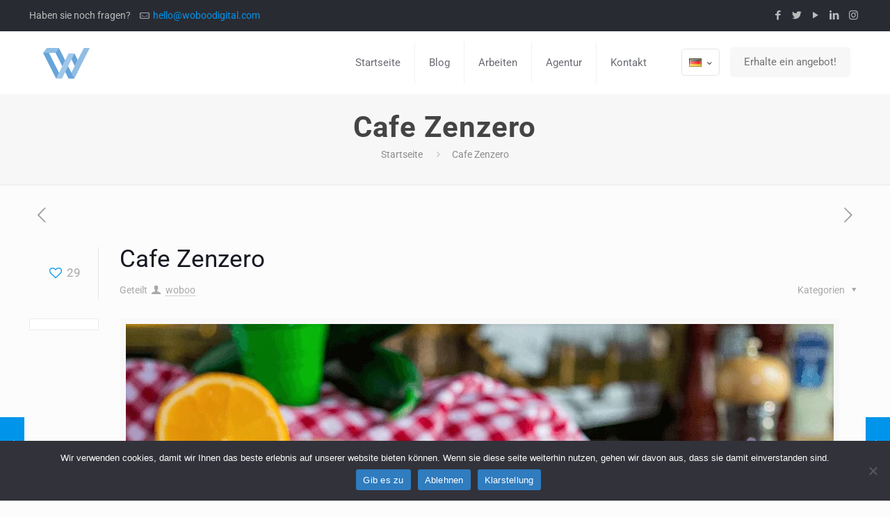

--- FILE ---
content_type: text/html; charset=UTF-8
request_url: https://woboodigital.com/de/portfolio-item/cafe-zenzero-2/
body_size: 6756
content:
<!DOCTYPE html><html class="no-js ios" lang="de-DE" itemscope itemtype="https://schema.org/WebPage"><head><meta charset="UTF-8" /><link data-optimized="2" rel="stylesheet" href="https://woboodigital.com/wp-content/litespeed/css/c05a23002e405e12827cb32b926cc083.css?ver=7c180" /><meta name="viewport" content="width=device-width, initial-scale=1, maximum-scale=1" /><link rel="shortcut icon" href="https://woboodigital.com/wp-content/uploads/2021/10/cropped-woboo.png" /><title>Cafe Zenzero &#8211; Woboo Digital</title><meta name='robots' content='max-image-preview:large' /><link rel="alternate" href="https://woboodigital.com/portfolio-item/cafezenzero/" hreflang="tr" /><link rel="alternate" href="https://woboodigital.com/en/portfolio-item/cafe-zenzero/" hreflang="en" /><link rel="alternate" href="https://woboodigital.com/de/portfolio-item/cafe-zenzero-2/" hreflang="de" /><link rel='dns-prefetch' href='//www.googletagmanager.com' /><link rel='dns-prefetch' href='//fonts.googleapis.com' /><link rel="alternate" type="application/rss+xml" title="Woboo Digital &raquo; Feed" href="https://woboodigital.com/de/feed/" /><link rel="alternate" type="application/rss+xml" title="Woboo Digital &raquo; Kommentar-Feed" href="https://woboodigital.com/de/comments/feed/" /><link rel="alternate" type="application/rss+xml" title="Woboo Digital &raquo; Kommentar-Feed zu Cafe Zenzero" href="https://woboodigital.com/de/portfolio-item/cafe-zenzero-2/feed/" /><link rel="alternate" title="oEmbed (JSON)" type="application/json+oembed" href="https://woboodigital.com/wp-json/oembed/1.0/embed?url=https%3A%2F%2Fwoboodigital.com%2Fde%2Fportfolio-item%2Fcafe-zenzero-2%2F" /><link rel="alternate" title="oEmbed (XML)" type="text/xml+oembed" href="https://woboodigital.com/wp-json/oembed/1.0/embed?url=https%3A%2F%2Fwoboodigital.com%2Fde%2Fportfolio-item%2Fcafe-zenzero-2%2F&#038;format=xml" /> <script type="text/javascript" src="https://woboodigital.com/wp-includes/js/jquery/jquery.min.js?ver=3.7.1" id="jquery-core-js"></script>  <script type="text/javascript" src="https://www.googletagmanager.com/gtag/js?id=UA-223749420-1" id="google_gtagjs-js" async></script> <script type="text/javascript" id="google_gtagjs-js-after">/*  */
window.dataLayer = window.dataLayer || [];function gtag(){dataLayer.push(arguments);}
gtag('set', 'linker', {"domains":["woboodigital.com"]} );
gtag("js", new Date());
gtag("set", "developer_id.dZTNiMT", true);
gtag("config", "UA-223749420-1", {"anonymize_ip":true});
//# sourceURL=google_gtagjs-js-after
/*  */</script> <link rel="https://api.w.org/" href="https://woboodigital.com/wp-json/" /><link rel="EditURI" type="application/rsd+xml" title="RSD" href="https://woboodigital.com/xmlrpc.php?rsd" /><meta name="generator" content="WordPress 6.9" /><link rel="canonical" href="https://woboodigital.com/de/portfolio-item/cafe-zenzero-2/" /><link rel='shortlink' href='https://woboodigital.com/?p=603' /><meta name="generator" content="Site Kit by Google 1.113.0" /><meta name="generator" content="Powered by WPBakery Page Builder - drag and drop page builder for WordPress."/>
<!--[if lte IE 9]><link rel="stylesheet" type="text/css" href="https://woboodigital.com/wp-content/plugins/js_composer/assets/css/vc_lte_ie9.min.css" media="screen"><![endif]--><meta name="generator" content="Powered by Slider Revolution 5.4.8 - responsive, Mobile-Friendly Slider Plugin for WordPress with comfortable drag and drop interface." /><link rel="icon" href="https://woboodigital.com/wp-content/uploads/2021/10/cropped-woboo-32x32.png" sizes="32x32" /><link rel="icon" href="https://woboodigital.com/wp-content/uploads/2021/10/cropped-woboo-192x192.png" sizes="192x192" /><link rel="apple-touch-icon" href="https://woboodigital.com/wp-content/uploads/2021/10/cropped-woboo-180x180.png" /><meta name="msapplication-TileImage" content="https://woboodigital.com/wp-content/uploads/2021/10/cropped-woboo-270x270.png" /><noscript><style type="text/css">.wpb_animate_when_almost_visible { opacity: 1; }</style></noscript></head><body class="wp-singular portfolio-template-default single single-portfolio postid-603 wp-theme-betheme  color-custom style-default button-default layout-full-width header-classic minimalist-header-no sticky-header sticky-tb-color ab-show subheader-both-center menu-link-color menuo-right mobile-tb-center mobile-side-slide mobile-mini-mr-ll mobile-header-mini be-reg-20953 wpb-js-composer js-comp-ver-5.5.2 vc_responsive cookies-not-set"><div id="Wrapper"><div id="Header_wrapper" ><header id="Header"><div id="Action_bar"><div class="container"><div class="column one"><ul class="contact_details"><li class="slogan">Haben sie noch fragen?</li><li class="mail"><i class="icon-mail-line"></i><a href="mailto:hello@woboodigital.com">hello@woboodigital.com</a></li></ul><ul class="social"><li class="facebook"><a  href="https://www.facebook.com/woboodigital" title="Facebook"><i class="icon-facebook"></i></a></li><li class="twitter"><a  href="https://www.twitter.com/woboodigital/" title="Twitter"><i class="icon-twitter"></i></a></li><li class="youtube"><a  href="https://www.youtube.com/channel/UC6WrmoGi_9C6eqmnAv84ovA" title="YouTube"><i class="icon-play"></i></a></li><li class="linkedin"><a  href="https://www.linkedin.com/company/18808276" title="LinkedIn"><i class="icon-linkedin"></i></a></li><li class="instagram"><a  href="https://www.instagram.com/woboodigital/" title="Instagram"><i class="icon-instagram"></i></a></li></ul></div></div></div><div class="header_placeholder"></div><div id="Top_bar" class="loading"><div class="container"><div class="column one"><div class="top_bar_left clearfix"><div class="logo"><a id="logo" href="https://woboodigital.com/de/startseite" title="Woboo Digital" data-height="60" data-padding="15"><img class="logo-main scale-with-grid" src="https://woboodigital.com/wp-content/uploads/2021/10/woboo-logo.png" data-retina="" data-height="44" alt="woboo-logo" /><img class="logo-sticky scale-with-grid" src="https://woboodigital.com/wp-content/uploads/2021/10/woboo-logo.png" data-retina="" data-height="44" alt="woboo-logo" /><img class="logo-mobile scale-with-grid" src="https://woboodigital.com/wp-content/uploads/2021/10/woboo-logo.png" data-retina="" data-height="44" alt="woboo-logo" /><img class="logo-mobile-sticky scale-with-grid" src="https://woboodigital.com/wp-content/uploads/2021/10/woboo-logo.png" data-retina="" data-height="44" alt="woboo-logo" /></a></div><div class="menu_wrapper"><nav id="menu"><ul id="menu-deutsch" class="menu menu-main"><li id="menu-item-558" class="menu-item menu-item-type-post_type menu-item-object-page menu-item-home"><a href="https://woboodigital.com/de/startseite/"><span>Startseite</span></a></li><li id="menu-item-555" class="menu-item menu-item-type-post_type menu-item-object-page current_page_parent"><a href="https://woboodigital.com/de/blog-3/"><span>Blog</span></a></li><li id="menu-item-554" class="menu-item menu-item-type-post_type menu-item-object-page"><a href="https://woboodigital.com/de/arbeiten/"><span>Arbeiten</span></a></li><li id="menu-item-557" class="menu-item menu-item-type-post_type menu-item-object-page"><a href="https://woboodigital.com/de/agentur/"><span>Agentur</span></a></li><li id="menu-item-556" class="menu-item menu-item-type-post_type menu-item-object-page"><a href="https://woboodigital.com/de/kontakt/"><span>Kontakt</span></a></li></ul></nav><a class="responsive-menu-toggle " href="#"><i class="icon-menu-fine"></i></a></div><div class="secondary_menu_wrapper"><nav id="secondary-menu" class="menu-corporate-container"><ul id="menu-corporate" class="secondary-menu"><li id="menu-item-563" class="menu-item menu-item-type-post_type menu-item-object-page menu-item-563"><a href="https://woboodigital.com/de/agentur/">Agentur</a></li><li id="menu-item-564" class="menu-item menu-item-type-post_type menu-item-object-page menu-item-privacy-policy menu-item-564"><a rel="privacy-policy" href="https://woboodigital.com/de/datenschutz/">Datenschutz</a></li><li id="menu-item-565" class="menu-item menu-item-type-post_type menu-item-object-page menu-item-565"><a href="https://woboodigital.com/de/klarstellung/">Klarstellung</a></li></ul></nav></div><div class="banner_wrapper"></div><div class="search_wrapper"><form method="get" id="searchform" action="https://woboodigital.com/de/">
<i class="icon_search icon-search-fine"></i>
<a href="#" class="icon_close"><i class="icon-cancel-fine"></i></a>
<input type="text" class="field" name="s" placeholder="Mach deine suche" />
<input type="submit" class="submit" value="" style="display:none;" /></form></div></div><div class="top_bar_right"><div class="top_bar_right_wrapper"><div class="wpml-languages enabled"><a class="active tooltip" ontouchstart="this.classList.toggle('hover');" data-tooltip="No translations available for this page"><img src="https://woboodigital.com/wp-content/plugins/polylang/flags/de.png" alt="" width="18" height="12"/><i class="icon-down-open-mini"></i></a><ul class="wpml-lang-dropdown"><li><a href="https://woboodigital.com/portfolio-item/cafezenzero/"><img src="https://woboodigital.com/wp-content/plugins/polylang/flags/tr.png" alt="" width="18" height="12"/></a></li><li><a href="https://woboodigital.com/en/portfolio-item/cafe-zenzero/"><img src="https://woboodigital.com/wp-content/plugins/polylang/flags/us.png" alt="" width="18" height="12"/></a></li></ul></div><a href="https://woboodigital.com/de/kontakt/" class="action_button" target="_blank">Erhalte ein angebot!</a></div></div></div></div></div></header><div id="Subheader" style=""><div class="container"><div class="column one"><h1 class="title">Cafe Zenzero</h1><ul class="breadcrumbs no-link"><li><a href="https://woboodigital.com/de/startseite">Startseite</a> <span><i class="icon-right-open"></i></span></li><li><a href="https://woboodigital.com:443/de/portfolio-item/cafe-zenzero-2/">Cafe Zenzero</a></li></ul></div></div></div></div><div id="Content" class=""><div class="content_wrapper clearfix"><div class="sections_group"><div id="portfolio-item-603" class="post-603 portfolio type-portfolio status-publish has-post-thumbnail hentry"><a class="fixed-nav fixed-nav-prev format- style-default" href="https://woboodigital.com/de/portfolio-item/la-chitarra-2/"><span class="arrow"><i class="icon-left-open-big"></i></span><div class="photo"><img width="80" height="80" src="https://woboodigital.com/wp-content/uploads/2021/11/woboodigital-5-80x80.jpg" class="attachment-blog-navi size-blog-navi wp-post-image" alt="" decoding="async" srcset="https://woboodigital.com/wp-content/uploads/2021/11/woboodigital-5-80x80.jpg 80w, https://woboodigital.com/wp-content/uploads/2021/11/woboodigital-5-150x150.jpg 150w, https://woboodigital.com/wp-content/uploads/2021/11/woboodigital-5-85x85.jpg 85w" sizes="(max-width: 80px) 100vw, 80px" /></div><div class="desc"><h6>La Chitarra</h6><span class="date"><i class="icon-clock"></i>Dezember 7, 2021</span></div></a><a class="fixed-nav fixed-nav-next format- style-default" href="https://woboodigital.com/de/portfolio-item/ugetam-3/"><span class="arrow"><i class="icon-right-open-big"></i></span><div class="photo"><img width="80" height="80" src="https://woboodigital.com/wp-content/uploads/2021/11/ugetam_woboodigital-80x80.png" class="attachment-blog-navi size-blog-navi wp-post-image" alt="" decoding="async" srcset="https://woboodigital.com/wp-content/uploads/2021/11/ugetam_woboodigital-80x80.png 80w, https://woboodigital.com/wp-content/uploads/2021/11/ugetam_woboodigital-150x150.png 150w, https://woboodigital.com/wp-content/uploads/2021/11/ugetam_woboodigital-85x85.png 85w" sizes="(max-width: 80px) 100vw, 80px" /></div><div class="desc"><h6>Ugetam</h6><span class="date"><i class="icon-clock"></i>Dezember 7, 2021</span></div></a><div class="section section-post-header"><div class="section_wrapper clearfix"><div class="column one post-nav minimal"><a class="prev" href="https://woboodigital.com/de/portfolio-item/la-chitarra-2/"><i class="icon icon-left-open-big"></i></a><a class="next" href="https://woboodigital.com/de/portfolio-item/ugetam-3/"><i class="icon icon-right-open-big"></i></a></div><div class="column one post-header"><div class="button-love"><a href="#" class="mfn-love " data-id="603"><span class="icons-wrapper"><i class="icon-heart-empty-fa"></i><i class="icon-heart-fa"></i></span><span class="label">29</span></a></div><div class="title_wrapper"><h1 class="entry-title" itemprop="headline">Cafe Zenzero</h1><div class="post-meta clearfix"><div class="author-date">
<span class="author">
Geteilt <i class="icon-user"></i>
<a href="https://woboodigital.com/de/author/woboo/">woboo</a>
</span></div><div class="category">
<span class="cat-btn">Kategorien <i class="icon-down-dir"></i></span><div class="cat-wrapper"><ul></ul></div></div></div></div></div><div class="column one single-photo-wrapper image"><div class="share_wrapper "><span class="st_facebook_vcount"></span><span class="st_twitter_vcount"></span><span class="st_pinterest_vcount"></span></div><div class="image_frame scale-with-grid"><div class="image_wrapper">
<a href="https://woboodigital.com/wp-content/uploads/2021/11/woboodigital-3.jpg" rel="prettyphoto"><div class="mask"></div><img width="1018" height="675" src="https://woboodigital.com/wp-content/uploads/2021/11/woboodigital-3-1018x675.jpg" class="scale-with-grid wp-post-image" alt="" decoding="async" fetchpriority="high" /></a><div class="image_links"><a href="https://woboodigital.com/wp-content/uploads/2021/11/woboodigital-3.jpg" class="zoom" rel="prettyphoto"><i class="icon-search"></i></a></div></div></div></div><div class="column one project-description"><ul></ul></div></div></div><div class="entry-content" itemprop="mainContentOfPage"><div class="section mcb-section   "  style="padding-top:0px; padding-bottom:40px; background-color:" ><div class="section_wrapper mcb-section-inner"><div class="wrap mcb-wrap one  valign-top clearfix" style=""  ><div class="mcb-wrap-inner"><div class="column mcb-column one column_column  column-margin-20px"><div class="column_attr clearfix"  style=""><h4>Dudullu OSB içerisinde We'll Club spor komleksinin içerisinde yer alan Cafe Zenzero için menü çekimleri gerçekleştirdik.</h4></div></div><div class="column mcb-column one-second column_image "><div class="image_frame image_item no_link scale-with-grid aligncenter no_border" ><div class="image_wrapper"><img class="scale-with-grid" src="https://woboodigital.com/wp-content/uploads/2021/11/woboodigital-2.jpg" alt="woboodigital-2" title="woboodigital-2" width="1018" height="800"/></div></div></div><div class="column mcb-column one-second column_image "><div class="image_frame image_item no_link scale-with-grid aligncenter no_border" ><div class="image_wrapper"><img class="scale-with-grid" src="https://woboodigital.com/wp-content/uploads/2021/11/woboodigital-7.jpg" alt="woboodigital-7" title="woboodigital-7" width="1018" height="800"/></div></div></div><div class="column mcb-column one-second column_column "><div class="column_attr clearfix"  style=""><p>Markanın kurumsal kimliği için çekimler öncesinde özel olarak crop satın alımları gerçekleştirdik.</p></div></div><div class="column mcb-column one-second column_column "><div class="column_attr clearfix"  style=""><p>Hem basılı menü için matbaaya uygun hem de markanın sosyal medya paylaşımları için düşünülmüş ve tasarlanmış görseller oluşturduk.</p></div></div></div></div><div class="wrap mcb-wrap one  column-margin-20px valign-top clearfix" style=""  ><div class="mcb-wrap-inner"><div class="column mcb-column one column_slider "></div></div></div></div></div><div class="section the_content no_content"><div class="section_wrapper"><div class="the_content_wrapper"></div></div></div></div><div class="section section-post-footer"><div class="section_wrapper clearfix"><div class="column one post-pager"></div></div></div><div class="section section-post-related"><div class="section_wrapper clearfix"></div></div></div></div></div></div><footer id="Footer" class="clearfix"><div class="widgets_wrapper" style="padding:70px 0;"><div class="container"><div class="column one-third"><aside id="text-2" class="widget widget_text"><h4>Woboo Digital</h4><div class="textwidget"><p class="big">Wir bringen den Wert Ihrer Dienstleistung ins digitale Zeitalter.</p><p>Mit unseren Softwarelösungen bieten wir Ihnen die technologische Infrastruktur, die Sie in der Branding-Phase Ihrer Ideen brauchen.</div></aside></div><div class="column one-third"><aside id="nav_menu-3" class="widget widget_nav_menu"><h4>Corporate</h4><div class="menu-corporate-container"><ul id="menu-corporate-1" class="menu"><li class="menu-item menu-item-type-post_type menu-item-object-page menu-item-563"><a href="https://woboodigital.com/de/agentur/">Agentur</a></li><li class="menu-item menu-item-type-post_type menu-item-object-page menu-item-privacy-policy menu-item-564"><a rel="privacy-policy" href="https://woboodigital.com/de/datenschutz/">Datenschutz</a></li><li class="menu-item menu-item-type-post_type menu-item-object-page menu-item-565"><a href="https://woboodigital.com/de/klarstellung/">Klarstellung</a></li></ul></div></aside></div><div class="column one-third"><aside id="widget_mfn_recent_posts-2" class="widget widget_mfn_recent_posts"><h4>Woboo Blog</h4><div class="Recent_posts classic"><ul><li class="post format-"><a href="https://woboodigital.com/de/2021/12/07/video-cekerek-nasil-para-kazanilir-p-o-k-taktigi-2/"><div class="photo"><img width="80" height="80" src="https://woboodigital.com/wp-content/uploads/2021/10/woboo_video-80x80.jpg" class="scale-with-grid wp-post-image" alt="" decoding="async" loading="lazy" srcset="https://woboodigital.com/wp-content/uploads/2021/10/woboo_video-80x80.jpg 80w, https://woboodigital.com/wp-content/uploads/2021/10/woboo_video-150x150.jpg 150w, https://woboodigital.com/wp-content/uploads/2021/10/woboo_video-85x85.jpg 85w" sizes="auto, (max-width: 80px) 100vw, 80px" /><span class="c">0</span></div><div class="desc"><h6>Video Çekerek Nasıl Para Kazanılır? | P.Ö.K Taktiği</h6><span class="date"><i class="icon-clock"></i>Dezember 7, 2021</span></div></a></li><li class="post format-"><a href="https://woboodigital.com/de/2021/12/07/video-cekerek-nasil-para-kazanilir-p-o-k-taktigi/"><div class="photo"><img width="80" height="80" src="https://woboodigital.com/wp-content/uploads/2021/10/woboo_video-80x80.jpg" class="scale-with-grid wp-post-image" alt="" decoding="async" loading="lazy" srcset="https://woboodigital.com/wp-content/uploads/2021/10/woboo_video-80x80.jpg 80w, https://woboodigital.com/wp-content/uploads/2021/10/woboo_video-150x150.jpg 150w, https://woboodigital.com/wp-content/uploads/2021/10/woboo_video-85x85.jpg 85w" sizes="auto, (max-width: 80px) 100vw, 80px" /><span class="c">0</span></div><div class="desc"><h6>Video Çekerek Nasıl Para Kazanılır? | P.Ö.K Taktiği</h6><span class="date"><i class="icon-clock"></i>Dezember 7, 2021</span></div></a></li></ul></div></aside></div></div></div><div class="footer_copy"><div class="container"><div class="column one"><a id="back_to_top" class="button button_js" href=""><i class="icon-up-open-big"></i></a><div class="copyright">
© 2021 Woboo Digital. Alle rechte vorbehalten.</div><ul class="social"><li class="facebook"><a  href="https://www.facebook.com/woboodigital" title="Facebook"><i class="icon-facebook"></i></a></li><li class="twitter"><a  href="https://www.twitter.com/woboodigital/" title="Twitter"><i class="icon-twitter"></i></a></li><li class="youtube"><a  href="https://www.youtube.com/channel/UC6WrmoGi_9C6eqmnAv84ovA" title="YouTube"><i class="icon-play"></i></a></li><li class="linkedin"><a  href="https://www.linkedin.com/company/18808276" title="LinkedIn"><i class="icon-linkedin"></i></a></li><li class="instagram"><a  href="https://www.instagram.com/woboodigital/" title="Instagram"><i class="icon-instagram"></i></a></li></ul></div></div></div></footer></div><div id="Side_slide" class="right dark" data-width="250"><div class="close-wrapper"><a href="#" class="close"><i class="icon-cancel-fine"></i></a></div><div class="extras"><a href="https://woboodigital.com/de/kontakt/" class="action_button" target="_blank">Erhalte ein angebot!</a><div class="extras-wrapper"><a class="lang-active" href="#"><img src="https://woboodigital.com/wp-content/plugins/polylang/flags/de.png" alt="" width="18" height="12"/><i class="icon-down-open-mini"></i></a></div></div><div class="lang-wrapper"><ul class="wpml-lang"><li><a href="https://woboodigital.com/portfolio-item/cafezenzero/" class=""><img src="https://woboodigital.com/wp-content/plugins/polylang/flags/tr.png" alt="" width="18" height="12"/></a></li><li><a href="https://woboodigital.com/en/portfolio-item/cafe-zenzero/" class=""><img src="https://woboodigital.com/wp-content/plugins/polylang/flags/us.png" alt="" width="18" height="12"/></a></li><li><a href="https://woboodigital.com/de/portfolio-item/cafe-zenzero-2/" class="active"><img src="https://woboodigital.com/wp-content/plugins/polylang/flags/de.png" alt="" width="18" height="12"/></a></li></ul></div><div class="menu_wrapper"></div><ul class="social"><li class="facebook"><a  href="https://www.facebook.com/woboodigital" title="Facebook"><i class="icon-facebook"></i></a></li><li class="twitter"><a  href="https://www.twitter.com/woboodigital/" title="Twitter"><i class="icon-twitter"></i></a></li><li class="youtube"><a  href="https://www.youtube.com/channel/UC6WrmoGi_9C6eqmnAv84ovA" title="YouTube"><i class="icon-play"></i></a></li><li class="linkedin"><a  href="https://www.linkedin.com/company/18808276" title="LinkedIn"><i class="icon-linkedin"></i></a></li><li class="instagram"><a  href="https://www.instagram.com/woboodigital/" title="Instagram"><i class="icon-instagram"></i></a></li></ul></div><div id="body_overlay"></div> <script type="speculationrules">{"prefetch":[{"source":"document","where":{"and":[{"href_matches":"/*"},{"not":{"href_matches":["/wp-*.php","/wp-admin/*","/wp-content/uploads/*","/wp-content/*","/wp-content/plugins/*","/wp-content/themes/betheme/*","/*\\?(.+)"]}},{"not":{"selector_matches":"a[rel~=\"nofollow\"]"}},{"not":{"selector_matches":".no-prefetch, .no-prefetch a"}}]},"eagerness":"conservative"}]}</script> <script id="wp-emoji-settings" type="application/json">{"baseUrl":"https://s.w.org/images/core/emoji/17.0.2/72x72/","ext":".png","svgUrl":"https://s.w.org/images/core/emoji/17.0.2/svg/","svgExt":".svg","source":{"concatemoji":"https://woboodigital.com/wp-includes/js/wp-emoji-release.min.js?ver=6.9"}}</script> <script type="module">/*  */
/*! This file is auto-generated */
const a=JSON.parse(document.getElementById("wp-emoji-settings").textContent),o=(window._wpemojiSettings=a,"wpEmojiSettingsSupports"),s=["flag","emoji"];function i(e){try{var t={supportTests:e,timestamp:(new Date).valueOf()};sessionStorage.setItem(o,JSON.stringify(t))}catch(e){}}function c(e,t,n){e.clearRect(0,0,e.canvas.width,e.canvas.height),e.fillText(t,0,0);t=new Uint32Array(e.getImageData(0,0,e.canvas.width,e.canvas.height).data);e.clearRect(0,0,e.canvas.width,e.canvas.height),e.fillText(n,0,0);const a=new Uint32Array(e.getImageData(0,0,e.canvas.width,e.canvas.height).data);return t.every((e,t)=>e===a[t])}function p(e,t){e.clearRect(0,0,e.canvas.width,e.canvas.height),e.fillText(t,0,0);var n=e.getImageData(16,16,1,1);for(let e=0;e<n.data.length;e++)if(0!==n.data[e])return!1;return!0}function u(e,t,n,a){switch(t){case"flag":return n(e,"\ud83c\udff3\ufe0f\u200d\u26a7\ufe0f","\ud83c\udff3\ufe0f\u200b\u26a7\ufe0f")?!1:!n(e,"\ud83c\udde8\ud83c\uddf6","\ud83c\udde8\u200b\ud83c\uddf6")&&!n(e,"\ud83c\udff4\udb40\udc67\udb40\udc62\udb40\udc65\udb40\udc6e\udb40\udc67\udb40\udc7f","\ud83c\udff4\u200b\udb40\udc67\u200b\udb40\udc62\u200b\udb40\udc65\u200b\udb40\udc6e\u200b\udb40\udc67\u200b\udb40\udc7f");case"emoji":return!a(e,"\ud83e\u1fac8")}return!1}function f(e,t,n,a){let r;const o=(r="undefined"!=typeof WorkerGlobalScope&&self instanceof WorkerGlobalScope?new OffscreenCanvas(300,150):document.createElement("canvas")).getContext("2d",{willReadFrequently:!0}),s=(o.textBaseline="top",o.font="600 32px Arial",{});return e.forEach(e=>{s[e]=t(o,e,n,a)}),s}function r(e){var t=document.createElement("script");t.src=e,t.defer=!0,document.head.appendChild(t)}a.supports={everything:!0,everythingExceptFlag:!0},new Promise(t=>{let n=function(){try{var e=JSON.parse(sessionStorage.getItem(o));if("object"==typeof e&&"number"==typeof e.timestamp&&(new Date).valueOf()<e.timestamp+604800&&"object"==typeof e.supportTests)return e.supportTests}catch(e){}return null}();if(!n){if("undefined"!=typeof Worker&&"undefined"!=typeof OffscreenCanvas&&"undefined"!=typeof URL&&URL.createObjectURL&&"undefined"!=typeof Blob)try{var e="postMessage("+f.toString()+"("+[JSON.stringify(s),u.toString(),c.toString(),p.toString()].join(",")+"));",a=new Blob([e],{type:"text/javascript"});const r=new Worker(URL.createObjectURL(a),{name:"wpTestEmojiSupports"});return void(r.onmessage=e=>{i(n=e.data),r.terminate(),t(n)})}catch(e){}i(n=f(s,u,c,p))}t(n)}).then(e=>{for(const n in e)a.supports[n]=e[n],a.supports.everything=a.supports.everything&&a.supports[n],"flag"!==n&&(a.supports.everythingExceptFlag=a.supports.everythingExceptFlag&&a.supports[n]);var t;a.supports.everythingExceptFlag=a.supports.everythingExceptFlag&&!a.supports.flag,a.supports.everything||((t=a.source||{}).concatemoji?r(t.concatemoji):t.wpemoji&&t.twemoji&&(r(t.twemoji),r(t.wpemoji)))});
//# sourceURL=https://woboodigital.com/wp-includes/js/wp-emoji-loader.min.js
/*  */</script> <div id="cookie-notice" role="dialog" class="cookie-notice-hidden cookie-revoke-hidden cn-position-bottom" aria-label="Cookie Notice" style="background-color: rgba(50,50,58,1);"><div class="cookie-notice-container" style="color: #fff"><span id="cn-notice-text" class="cn-text-container">Wir verwenden cookies, damit wir Ihnen das beste erlebnis auf unserer website bieten können. Wenn sie diese seite weiterhin nutzen, gehen wir davon aus, dass sie damit einverstanden sind.</span><span id="cn-notice-buttons" class="cn-buttons-container"><a href="#" id="cn-accept-cookie" data-cookie-set="accept" class="cn-set-cookie cn-button" aria-label="Gib es zu" style="background-color: #2f7cbf">Gib es zu</a><a href="#" id="cn-refuse-cookie" data-cookie-set="refuse" class="cn-set-cookie cn-button" aria-label="Ablehnen" style="background-color: #2f7cbf">Ablehnen</a><a href="https://woboodigital.com/de/datenschutz/" target="_blank" id="cn-more-info" class="cn-more-info cn-button" aria-label="Klarstellung" style="background-color: #2f7cbf">Klarstellung</a></span><span id="cn-close-notice" data-cookie-set="accept" class="cn-close-icon" title="Ablehnen"></span></div></div>
 <script async src="https://www.googletagmanager.com/gtag/js?id=G-0E4529RBDN"></script> <script>window.dataLayer = window.dataLayer || [];
  function gtag(){dataLayer.push(arguments);}
  gtag('js', new Date());

  gtag('config', 'G-0E4529RBDN');</script> <script data-optimized="1" src="https://woboodigital.com/wp-content/litespeed/js/a9caa5b7b953391c2eae6623dc489a99.js?ver=7c180"></script></body></html>
<!-- Page optimized by LiteSpeed Cache @2026-02-02 05:10:58 -->

<!-- Page cached by LiteSpeed Cache 5.7.0.1 on 2026-02-02 05:10:58 -->